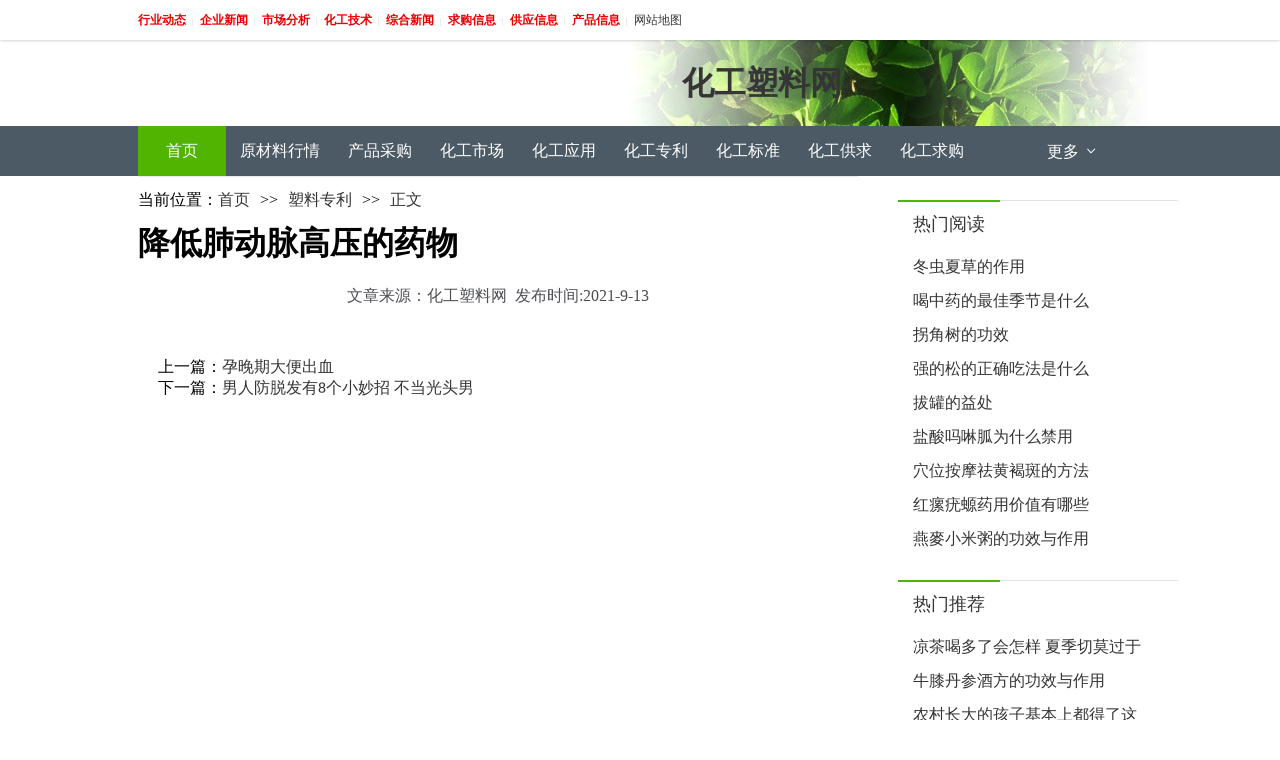

--- FILE ---
content_type: text/html; charset=Utf-8
request_url: http://b2b.fpubw.com/slzl/54513.html
body_size: 3457
content:
<!doctype html>
<html>
<head>
<meta charset="utf-8">
<meta name="viewport" content="width=device-width, initial-scale=1" />
<meta http-equiv="Cache-Control" content="no-transform"/>
<meta http-equiv="Cache-Control" content="no-siteapp"/>
<title>塑料专利价格,塑料专利批发,塑料专利厂家_塑料专利</title>
<meta content="	塑料专利价格,塑料专利批发,塑料专利厂家" name="keywords" />
<meta content="塑料网为您提供塑料专利价格,塑料专利批发,塑料专利厂家等相关资讯。" name="description" />
<link href="/templets/default/css/article.css" rel="stylesheet" type="text/css" />
<script type="text/javascript" src="/templets/default/js/mobile.js"></script><!--手机适配-->
<script type="text/javascript">uaredirect("http://b2b.fpubw.com/m/slzl/54513.html");</script>
</head>
<body>
<div class="top-box">
  <div class="w-box-1005 m">
    <div class="top-box-l left"> 
    
    <a href="/xydt/"  class="Orange"><b>行业动态</b></a> <span>|</span> 
    
    <a href="/qyxw/"  class="Orange"><b>企业新闻</b></a> <span>|</span> 
    
    <a href="/scfx/"  class="Orange"><b>市场分析</b></a> <span>|</span> 
    
    <a href="/hgjs/"  class="Orange"><b>化工技术</b></a> <span>|</span> 
    
    <a href="/zhxw/"  class="Orange"><b>综合新闻</b></a> <span>|</span> 
    
    <a href="/qgxx/"  class="Orange"><b>求购信息</b></a> <span>|</span> 
    
    <a href="/gyxx/"  class="Orange"><b>供应信息</b></a> <span>|</span> 
    
    <a href="/cpxx/"  class="Orange"><b>产品信息</b></a> <span>|</span> 
    
    <a href="/sitemap.xml"> 网站地图</a>
    </div>
  </div>
</div>
<div class="header-box skin-default">
  <div class="w-box-1005 m">
    <a href="/" style="height:86px; line-height:86px;"><h1>化工塑料网</h1></a> 
  </div>
</div>
<div class="nav-box">
<div class="w-box-1005 m">
    <ul class="nav-box-item">
      <li class="nav-active"><a  href="/">首页</a></li>
       
     <li> <a href="/yclxq/" >原材料行情</a> </li> 
       
     <li> <a href="/cpcg/" >产品采购</a> </li> 
       
     <li> <a href="/hgsc/" >化工市场</a> </li> 
       
     <li> <a href="/hgyy/" >化工应用</a> </li> 
       
     <li> <a href="/hgzl/" >化工专利</a> </li> 
       
     <li> <a href="/hgbz/" >化工标准</a> </li> 
       
     <li> <a href="/hggq/" >化工供求</a> </li> 
       
     <li> <a href="/hgqg/" >化工求购</a> </li> 
       
      <li id="nav-down"> <a> 更多 <i class="iconfont_compressor icon_compressor-weibiaoti"></i> </a>
        <div class="nav-menu">
        
     <a href="/hgdl/" >化工代理</a> 
    
     <a href="/hgbj/" >化工报价</a> 
    
     <a href="/xwzx/" >新闻中心</a> 
    
     <a href="/jmdl/" >加盟代理</a> 
    
     <a href="/hgcl/" >化工材料</a> 
    
     <a href="/hgzl22/" >化工专栏</a> 
    
     <a href="/hggj/" >化工工具</a> 
    
         </div>
      </li>
    </ul>
  </div><!--导航-->
</div>

<div class="main-box">
  <div class="main-l">
<div class="screen-box">
      <div class="silvery left">当前位置：<a href="http://b2b.fpubw.com">首页</a></div>
      <div style=" float:left">>></div>
      <div id="pro-situation" class="left s-tac-map-status">
        <div class="s-tac-map-status-t"> <a href="	http://b2b.fpubw.com/slzl/">塑料专利</a> </div>
      </div>
      <div style=" float:left">>></div>
      <div id="pro-situation" class="left s-tac-map-status">
        <div class="s-tac-map-status-t">正文</div>
      </div>
    </div>
<div class="main-l">
<div class="content-box">
<h1 class="content-title">降低肺动脉高压的药物</h1>
<div class="content-date">
                <p class="sdfsdfsdfsdf">文章来源：化工塑料网&nbsp;&nbsp;发布时间:2021-9-13</p>
                <div class="clear"></div>
            </div>
<div class="article-text">
    <div class="sdfsdfsdf"></div>
    </div>
<div class="article-text">
<div class="askfor-box">
<div class="clear"></div>
</div>
<div class="comment-box"></div>
</div>
</div>
</div>
<div class="aaa">上一篇：<a href="/hgzl22/54512.html" title="">孕晚期大便出血</a></div>
<div class="aaa">下一篇：<a href="/hggq/54514.html" title="">男人防脱发有8个小妙招 不当光头男</a></div>
</div>
  <div class="main-r">
    <div class="sdf">
      <h3 class="title-default"><p>热门阅读</p></h3>
      <div class="item-news-box">
        <ul>
          
          <li> <a href="/hggq/54504.html " title="冬虫夏草的作用"> 冬虫夏草的作用 </a> </li>
          
          <li> <a href="/xydt/54503.html " title="喝中药的最佳季节是什么"> 喝中药的最佳季节是什么 </a> </li>
          
          <li> <a href="/hghz/54502.html " title="拐角树的功效"> 拐角树的功效 </a> </li>
          
          <li> <a href="/jmdl/54501.html " title="强的松的正确吃法是什么"> 强的松的正确吃法是什么 </a> </li>
          
          <li> <a href="/sldl/54500.html " title="拔罐的益处"> 拔罐的益处 </a> </li>
          
          <li> <a href="/gyxx/54499.html " title="盐酸吗啉胍为什么禁用"> 盐酸吗啉胍为什么禁用 </a> </li>
          
          <li> <a href="/slgq/54498.html " title="穴位按摩祛黄褐斑的方法"> 穴位按摩祛黄褐斑的方法 </a> </li>
          
          <li> <a href="/hgbj/54497.html " title="红瘰疣螈药用价值有哪些"> 红瘰疣螈药用价值有哪些 </a> </li>
          
          <li> <a href="/qyxw/54496.html " title="燕麥小米粥的功效与作用"> 燕麥小米粥的功效与作用 </a> </li>
          
        </ul>
      </div>
    </div>
    <div class="sdf">
      <h3 class="title-default"><p>热门推荐</p></h3>
      <div class="item-news-box">
        <ul>
          
          <li> <a href="/scfx/54495.html " title="凉茶喝多了会怎样 夏季切莫过于"> 凉茶喝多了会怎样 夏季切莫过于 </a> </li>
          
          <li> <a href="/cpxx/54494.html " title="牛膝丹参酒方的功效与作用"> 牛膝丹参酒方的功效与作用 </a> </li>
          
          <li> <a href="/gyxx/54493.html " title="农村长大的孩子基本上都得了这"> 农村长大的孩子基本上都得了这 </a> </li>
          
          <li> <a href="/hgsc/54492.html " title="高血压中医辨证治疗方法"> 高血压中医辨证治疗方法 </a> </li>
          
          <li> <a href="/gyxx/54491.html " title="女性更年期综合症的症状及治疗"> 女性更年期综合症的症状及治疗 </a> </li>
          
          <li> <a href="/slhz/54490.html " title="8种食物提高免疫力 冬季感冒吃什"> 8种食物提高免疫力 冬季感冒吃什 </a> </li>
          
          <li> <a href="/hgjs/54489.html " title="疝气的艾灸疗法"> 疝气的艾灸疗法 </a> </li>
          
          <li> <a href="/slqg/54488.html " title="调理更年期综合征的五大食疗方"> 调理更年期综合征的五大食疗方 </a> </li>
          
          <li> <a href="/jmdl/54487.html " title="胃不好喝牛奶好吗 关于胃不好喝"> 胃不好喝牛奶好吗 关于胃不好喝 </a> </li>
          
        </ul>
      </div>
    </div>
  </div>
  <div class="clear"></div>
</div>
<div style="width:720px; height:20px;"></div> 
<div class="footer-box path80">
  <div class="w-box-1005 m">
    <h3 class="title-footer">
      <p class="Green">友情链接</p>
    </h3>
    <div class="footer-link-item">
      <ul class="item-info-link">
        
        <li> <a href="http://dxb.120ask.com/" >癫痫病</a></li>
        
        <li> <a href="http://dxb.120ask.com/dxgs/dxys/" >癫痫病的饮食</a></li>
        
        <li> <a href="http://www.aaiyu.com/" >北京军海医院的评论</a></li>
        
        <li> <a href="http://www.aaiyu.com/" >北京军海医院的评论</a></li>
        
        <li> <a href="http://www.owhla.com/" >兰州治疗癫痫病医院</a></li>
        
        <li> <a href="http://www.owhla.com/" >兰州治疗癫痫病医院</a></li>
        
        <li> <a href="http://www.x74v.com/" >兰州癫痫病专科医院</a></li>
        
        <li> <a href="http://www.x74v.com/" >兰州癫痫病专科医院</a></li>
        
        <li> <a href="http://dianxian.familydoctor.com.cn/" >治疗癫痫最好的医院</a></li>
        
        <li> <a href="http://dianxian.familydoctor.com.cn/" >癫痫病怎么治疗</a></li>
        
        <li> <a href="http://dianxian.familydoctor.com.cn/m/dxbzz/" >癫痫病的症状有哪些</a></li>
        
        <li> <a href="http://dianxian.familydoctor.com.cn/m/dxbzy/" >癫痫能治愈吗</a></li>
        
        <li> <a href="http://dianxian.familydoctor.com.cn/m/dxbzl/" >癫痫病的治疗方法</a></li>
        
        <li> <a href="http://dianxian.familydoctor.com.cn/m/" >癫痫病怎么治疗</a></li>
        
        <li> <a href="https://dxb.120ask.com/xazjdxbyy/yyjj" >西安中际癫痫病医院怎么样</a></li>
        
        <li> <a href="http://www.ahjzjy.com/" >北京癫痫病医院</a></li>
        
        <li> <a href="https://dxb.120ask.com/" >癫痫病的治疗方法</a></li>
        
        <li> <a href="http://dxb.fx120.net/" >癫痫病治疗方法</a></li>
        
        <li> <a href="https://dxb.120ask.com/xazjdxbyy/" >西安中际癫痫病医院</a></li>
        
        <li> <a href="https://dxb.120ask.com/dxfy/" >治疗癫痫的费用</a></li>
        
        <li> <a href="http://m.dxb.120ask.com/" >治疗癫痫病专科医院</a></li>
        
        <li> <a href="https://dxb.120ask.com/dxyy/bjdxyy/" >北京癫痫病医院排名</a></li>
        
        <li> <a href="https://dxb.120ask.com/dxyy/hljdxyy/" >黑龙江专业的癫痫病医院</a></li>
        
        <li> <a href="https://dxb.120ask.com/dxyy/hebdxyy/" >哈尔滨癫痫重点医院</a></li>
        
        <li> <a href="https://dxb.120ask.com/dxyy/hubeidxyy/" >湖北治疗癫痫病医院</a></li>
        
        <li> <a href="https://dxb.120ask.com/dxyy/whdxyy/" >武汉癫痫病医院哪家好</a></li>
        
        <li> <a href="https://dxb.120ask.com/dxyy/shanxidxyy/" >陕西治疗癫痫病医院</a></li>
        
        <li> <a href="https://dxb.120ask.com/dxyy/xadxyy/" >西安癫痫病医院</a></li>
        
        <li> <a href="https://dxb.120ask.com/" >治疗癫痫病</a></li>
        
        <li> <a href="http://dxb.qiuyi.cn/" >癫痫病治疗</a></li>
        
        <li> <a href="http://dxb.qiuyi.cn/nx/" >宁夏癫痫病医院</a></li>
        
        <li> <a href="http://dxb.qiuyi.cn/tj/" >天津癫痫病医院</a></li>
        
        <li> <a href="http://dxb.qiuyi.cn/han/" >湖南癫痫病医院</a></li>
        
        <li> <a href="http://dxb.qiuyi.cn/hna/" >河南郑州治疗癫痫病的医院</a></li>
        
        <li> <a href="http://dxb.qiuyi.cn/hl/" >黑龙江哈尔滨专治癫痫病的医院</a></li>
        
        <li> <a href="http://m.dxb.qiuyi.cn/" >癫痫的治疗方法</a></li>
        
        <li> <a href="http://m.dxb.qiuyi.cn/hl/" >黑龙江癫痫病专科医院哪家好</a></li>
        
        <li> <a href="https://dxb.120ask.com/dxyy/shanxidxyy/" >陕西治疗癫痫病医院</a></li>
        
        <li> <a href="https://dxb.120ask.com/dxyy/whdxyy/" >武汉癫痫病医院哪家好</a></li>
        
        <li> <a href="https://dxb.120ask.com/dxyy/hubeidxyy/" >湖北治疗癫痫病医院</a></li>
        
        <li> <a href="https://dxb.120ask.com/dxyy/hebdxyy/" >哈尔滨癫痫重点医院</a></li>
        
        <li> <a href="https://dxb.120ask.com/dxyy/hljdxyy/" >黑龙江专业的癫痫病医院</a></li>
        
        <li> <a href="" ></a></li>
        
        <li> <a href="" ></a></li>
        
        <li> <a href="" ></a></li>
        
        <li> <a href="" ></a></li>
        
        <li> <a href="" ></a></li>
        
        <li> <a href="" ></a></li>
        
        <li> <a href="" ></a></li>
        
        <li> <a href="" ></a></li>
        
        <li> <a href="" ></a></li>
        
        <li> <a href="" ></a></li>
        
        <li> <a href="" ></a></li>
        
        <li> <a href="" ></a></li>
        
        <li> <a href="" ></a></li>
        
        <li> <a href="" ></a></li>
        
        <li> <a href="" ></a></li>
        
        <li> <a href="" ></a></li>
        
        <li> <a href="" ></a></li>
        
        <li> <a href="" ></a></li>
        
        <li> <a href="" ></a></li>
        
        <li> <a href="" ></a></li>
        
        <li> <a href="http://dianxian.familydoctor.com.cn/hebdxbyy/" >哈尔滨癫痫病</a></li>
        
        <li> <a href="http://dianxian.familydoctor.com.cn/m/dxbzl/" >治疗癫痫病新方法</a></li>
        
        <li> <a href="http://dianxian.familydoctor.com.cn/hndxbyy/2609813.html" >河南专业治癫痫病医院</a></li>
        
        <li> <a href="http://dianxian.familydoctor.com.cn/zzdxbyy/6.html" >郑州哪家医院看癫痫病好</a></li>
        
        <li> <a href="http://dianxian.familydoctor.com.cn/dxwbo/" >儿童癫痫病医院</a></li>
        
        <li> <a href="http://dianxian.familydoctor.com.cn/zzdxbyy/4.html" >郑州哪家医院看癫痫病好</a></li>
        
        <li> <a href="http://dianxian.familydoctor.com.cn/m/gzdxbyy/" >贵州癫痫病治疗医院</a></li>
        
        <li> <a href="http://dianxian.familydoctor.com.cn/dxvh/1017702.html" >北京市癫痫医院</a></li>
        
        <li> <a href="http://dianxian.familydoctor.com.cn/whdxbyy/" >武汉羊角风医院</a></li>
        
        <li> <a href="http://dianxian.familydoctor.com.cn/cqdxbyy" >重庆癫痫医院</a></li>
        
        <li> <a href="http://dianxian.familydoctor.com.cn/dximm/" >治疗癫痫病哪比较好</a></li>
        
        <li> <a href="http://dianxian.familydoctor.com.cn/m/dxbzy/" >癫痫病能不能治好</a></li>
        
        <li> <a href="http://dianxian.familydoctor.com.cn/dxtr/2128281.html" >癫痫病能否医好</a></li>
        
        <li> <a href="http://dianxian.familydoctor.com.cn/scdxbyy/" >四川看癫痫哪家医院好</a></li>
        
        <li> <a href="http://dianxian.familydoctor.com.cn/cddxbyy/" >成都治疗癫痫病医院</a></li>
        
        <li> <a href="http://dianxian.familydoctor.com.cn/m/dxbzy/" >癫痫病能治吗</a></li>
        
        <li> <a href="http://dianxian.familydoctor.com.cn/dxbby/2575861.html" >诱发癫痫的原因</a></li>
        
        <li> <a href="http://dianxian.familydoctor.com.cn/dxbyw/2576711.html" >治疗癫痫病的药物</a></li>
        
        <li> <a href="http://dianxian.familydoctor.com.cn/m/dxrfy/" >治疗癫痫病什么方法好</a></li>
        
        <li> <a href="http://dianxian.familydoctor.com.cn/dxbzl/2575228.html" >癫痫病治疗效果</a></li>
        
        <li> <a href="http://dianxian.familydoctor.com.cn/dxbzl/" >癫痫病如何治</a></li>
        
        <div class="clear"></div>
      </ul>
    </div>
  </div>
</div>
<div class="footer-nav-box path80">
  <div class="w-box-1005 m">
    <div class="footer-nav left"> 
    <a style="color:#FFF;" href="/">首页</a>
    
    <span>|</span> <a href="/xydt/"  class="white">行业动态</a> 
   
    <span>|</span> <a href="/qyxw/"  class="white">企业新闻</a> 
   
    <span>|</span> <a href="/scfx/"  class="white">市场分析</a> 
   
    <span>|</span> <a href="/hgjs/"  class="white">化工技术</a> 
   
    <span>|</span> <a href="/zhxw/"  class="white">综合新闻</a> 
   
    <span>|</span> <a href="/qgxx/"  class="white">求购信息</a> 
   
    <span>|</span> <a href="/gyxx/"  class="white">供应信息</a> 
   
    <span>|</span> <a href="/cpxx/"  class="white">产品信息</a> 
   
    </div>
    <div class="footer-copyright right white">Copyright © 2018&nbsp;化工塑料网&nbsp; 
</div>
    <div class="clear"></div>
  </div>
</div>
</body>
</html>

--- FILE ---
content_type: text/css
request_url: http://b2b.fpubw.com/templets/default/css/article.css
body_size: 94
content:
@charset "utf-8";
@import "Compressor_2018.css";
@import "Home.css";
@import "Buy-list.css";
@import "iconfont.css";




--- FILE ---
content_type: text/css
request_url: http://b2b.fpubw.com/templets/default/css/Compressor_2018.css
body_size: 1511
content:
/*全局样式*/
* {
    margin: 0;
    outline: 0 none;
    padding: 0;
}
body {
	font-family: "Microsoft Yahei","Tahoma","SimSun","宋体";
	margin: 0;
    outline: 0 none;
    padding: 0;
	
}
img {
    border: medium none;
}
select {
	margin-right: 3px;
	margin-left: 3px;
}
FIELDSET {
	PADDING-BOTTOM: 0px; MARGIN: 0px; PADDING-LEFT: 0px; PADDING-RIGHT: 0px; PADDING-TOP: 0px
}
DIV {
	PADDING-BOTTOM: 0px; MARGIN: 0px; PADDING-LEFT: 0px; PADDING-RIGHT: 0px; PADDING-TOP: 0px
}
FORM {
	PADDING-BOTTOM: 0px; MARGIN: 0px; PADDING-LEFT: 0px; PADDING-RIGHT: 0px; PADDING-TOP: 0px
}
span {
	PADDING-BOTTOM: 0px; MARGIN: 0px; PADDING-LEFT: 0px; PADDING-RIGHT: 0px; PADDING-TOP: 0px
}
td {
	font-size: 12px;
}
UL {
	PADDING-BOTTOM: 0px; MARGIN: 0px; PADDING-LEFT: 0px; PADDING-RIGHT: 0px; PADDING-TOP: 0px
}
OL {
	PADDING-BOTTOM: 0px; MARGIN: 0px; PADDING-LEFT: 0px; PADDING-RIGHT: 0px; PADDING-TOP: 0px
}
LI {
	PADDING-BOTTOM: 0px; MARGIN: 0px; PADDING-LEFT: 0px; PADDING-RIGHT: 0px; PADDING-TOP: 0px
}
DL {
	PADDING-BOTTOM: 0px; MARGIN: 0px; PADDING-LEFT: 0px; PADDING-RIGHT: 0px; PADDING-TOP: 0px
}
DT {
	PADDING-BOTTOM: 0px; MARGIN: 0px; PADDING-LEFT: 0px; PADDING-RIGHT: 0px; PADDING-TOP: 0px
}
DD {
	PADDING-BOTTOM: 0px; MARGIN: 0px; PADDING-LEFT: 0px; PADDING-RIGHT: 0px; PADDING-TOP: 0px
}
H1 {
	PADDING-BOTTOM: 0px; MARGIN: 0px; PADDING-LEFT: 0px; PADDING-RIGHT: 0px; PADDING-TOP: 0px
}
H2 {
	PADDING-BOTTOM: 0px; MARGIN: 0px; PADDING-LEFT: 0px; PADDING-RIGHT: 0px; PADDING-TOP: 0px
}
H3 {
	PADDING-BOTTOM: 0px; MARGIN: 0px; PADDING-LEFT: 0px; PADDING-RIGHT: 0px; PADDING-TOP: 0px
}
H4 {
	PADDING-BOTTOM: 0px; MARGIN: 0px; PADDING-LEFT: 0px; PADDING-RIGHT: 0px; PADDING-TOP: 0px
}
H5 {
	PADDING-BOTTOM: 0px; MARGIN: 0px; PADDING-LEFT: 0px; PADDING-RIGHT: 0px; PADDING-TOP: 0px
}
H6 {
	PADDING-BOTTOM: 0px; MARGIN: 0px; PADDING-LEFT: 0px; PADDING-RIGHT: 0px; PADDING-TOP: 0px
}
P {
	PADDING-BOTTOM: 0px; MARGIN: 0px; PADDING-LEFT: 0px; PADDING-RIGHT: 0px; PADDING-TOP: 0px
}
UL {
	LIST-STYLE-TYPE: none
}
OL {
	LIST-STYLE-TYPE: none
}
H1 {
	
}
H2 {
	FONT-SIZE: 12px; FONT-WEIGHT: normal
}
H3 {
	FONT-SIZE: 12px; FONT-WEIGHT: normal
}
H4 {
	FONT-SIZE: 12px; FONT-WEIGHT: normal
}
H5 {
	FONT-SIZE: 12px; FONT-WEIGHT: normal
}
H6 {
	FONT-SIZE: 12px; FONT-WEIGHT: normal
}
IMG {
	BORDER-BOTTOM-STYLE: none; BORDER-RIGHT-STYLE: none; BORDER-TOP-STYLE: none; BORDER-LEFT-STYLE: none
}
iframe {
	margin: 0px;
	padding: 0px;
	border-top-width: 0px;
	border-right-width: 0px;
	border-bottom-width: 0px;
	border-left-width: 0px;
	background-color: #ffffff;
}

input::-webkit-input-placeholder{ /*WebKit browsers*/
	color: #cccccc;
}

input::-moz-input-placeholder{ /*Mozilla Firefox*/
	color: #cccccc;
}

input::-ms-input-placeholder{ /*Internet Explorer*/ 
	color: #cccccc;
}

/*通用样式*/
.m {
	margin: 0 auto;
}
.left {
	float:left;
}
.right {
	float:right;
}
.clear {
    clear: both;
	height:0;
}
.path10 {
	margin-top:10px;
}
.path15 {
	margin-top:15px;
}
.path20 {
	margin-top:20px;
}
.path30 {
	margin-top:30px;
}
.path40 {
	margin-top:40px;
}
.path50 {
	margin-top:50px;
}
.path80 {
	
}
.w-box-1005 {
	width:1005px;
}
.w-box-485 {
	width:485px;
	margin-top: 20px;
}
.w-box-250 {
	width:250px;
}
.w-box-215 {
	width:215px;
}
.col-3 {
	width:30%;
	padding-left:15px;
}

/*链接样式*/
a, a:link {
    color: #353535;
    cursor: pointer;
    text-decoration: none;
	background-color:transparent;
	transition:all 0.3s ease;
}
a, a:visited {
    color: #353535;
    cursor: pointer;
    text-decoration: none;
	transition:all 0.3s ease;
}
a:hover {
    color: #50b400;
    cursor: pointer;
    text-decoration: none;
	transition:all 0.3s ease;
}


/*自定义色彩样式*/

/*橙色*/
.Orange { 
	COLOR: #eb0000;
}
a.Orange {
	COLOR: #eb0000;
}
a.Orange:hover {
	COLOR: #ff7300;
}

/*绿色*/
.Green { 
	color: #50b400;
}
a.Green {
	COLOR: #50b400;
}
a.Green:hover {
	COLOR: #3a8200;
}

/*灰色*/
.Ink { 
	color: #999999;
}
a.Ink {
	COLOR: #999999;
}
a.Ink:hover {
	COLOR: #3a8200;
}

/*银色*/
.silvery { 
	

}
a.silvery {
	COLOR: #999999;
}
a.silvery:hover {
	COLOR: #3a8200;
}
.gray { 
	color: #999999;
}
a.gray {
	COLOR: #999999;
}
a.gray:hover {
	COLOR: #3a8200;
}

/*蓝色*/
.Blue { 
	color: #5c8fd3;
}
a.Blue {
	COLOR: #5c8fd3;
}
a.Blue:hover {
	COLOR: #353535;
}

/*白色*/
.white { 
	color: #ffffff;
}
a.white {
	COLOR: #ffffff;
}
a.white:hover {
	COLOR: #a6bed0;
}



/*返回顶部*/
#goTopBtn {
	width: 50px;
	height: 50px;
	position: fixed;
	background-image: url(../images/BackTop.png);
	background-repeat: no-repeat;
	background-position: 0px 0px;
	bottom:10%;
	right:6%;
	cursor:pointer;
}
#goTopBtn:hover {
	background-image: url(../images/BackTop.png);
	background-repeat: no-repeat;
	background-position: 0px -50px;
}

/*自定义风格样式*/

/*系统默认*/
.skin-default {
	background-image: url(/templets/default/images/skin-default.jpg);
	background-repeat: no-repeat;
	background-position: center 0px;	
}

/*==========节日==========*/

/*元旦*/
.skin-yuandan {
	background-image: url(../images/skin/skin-yuandan.jpg);
	background-repeat: no-repeat;
	background-position: center 0px;
}

.xxx span{ display:block;

}
.xxx{width:500PX;
margin-left:100PX;}

.ccc{    width: 280px;
    margin-top: 1.5rem;
    font-size: 22px;
	float:left;}

.article1{ font-size:16px;}
.sdfsdfsdf{    
font-size: 18px;
    line-height: 32px;
    color: #4d4f53;
    letter-spacing: 1px;
	margin-bottom:50px;
	text-indent:2em;
	margin-top:20px; 
	}
.sdfsdfsdfsdf{ margin-top:20px;
text-align:center;
    color: #4d4f53;}

--- FILE ---
content_type: text/css
request_url: http://b2b.fpubw.com/templets/default/css/Home.css
body_size: 2192
content:
@charset "utf-8";

/*top*/
.top-box {
	background-color: #fafafa;
	height: 40px;
	width: 100%;
	box-shadow:0 0 3px rgba(0,0,0,0.3);
	position:relative;
}
.top-box .top-box-l {
	font-size:12px;
	line-height:40px;
}
.top-box-l span {
	font-size:8px;
	line-height:40px;
	color:#cccccc;
	padding:0 3px;
}
.top-box .top-box-r {
	font-size:12px;
	line-height:40px;
}
a#Login {
	display:inline-block;
	color:#ffffff;
	padding:0 15px;
	height:40px;
	background-color:#50b400;
	margin-right:8px;
}
a#Login:hover {
	background-color:#3a8200;
}
.wLogin-box .sLogin-box {
	padding-right:15px;
	color:#999999;
}
.sLogin-box p {
	padding-right:3px;
}
.sLogin-box a {
	display:inline-block;
	width:20px;
	height:20px;
	padding-top:5px;
	margin:0 3px;
}
.Login-box a {
	padding-right:5px;
}
.top-box-r .Search-box {
	padding-left:10px;
}
.top-box-r span {
	font-size:8px;
	line-height:40px;
	color:#cccccc;
	padding:0 5px;
	display:inline-block;
	vertical-align:top;
}
.Search-box i {
	font-size:21px;
	display:inline-block;
	vertical-align:top;
	color:#ff7300;
	padding-right:4px;
	font-weight: 700;
}
.Search-box a {
	color:#999999;
}



/*header*/
.header-box {
	width:100%;
	height:86px;
}
.header-box .logo {
	padding-top:30px;
	width:420px;
	height:40px;
}
.logo a {
	display: inline-block;
	width: 420px;
	height: 40px;
	background-image: url(../images/LOGO.png);
	background-repeat: no-repeat;
	background-position: 0px 0px;
}
.header-box .header-ad-box {
	padding-top:25px;
	height:40px;
}



/*导航*/
.nav-box {
	width:100%;
	height:50px;
	background-color:#4c5a65;
}
.nav-box .nav-box-item {
	position:relative;
	height:50px;
	z-index:9999;
}
.nav-box-item li {
	font-size:16px;
	height:50px;
	line-height:50px;
	float:left;
	color:#ffffff;
}
.nav-box-item li.nav-active {
	background-color:#50b400;
	padding:0 14px;
}
.nav-box-item li a {
	font-size:16px;
	display:block;
	height:50px;
	line-height:50px;
	padding:0 14px;
	color:#ffffff;
}
.nav-box-item li a:hover {
	font-size:16px;
	display:block;
	height:50px;
	line-height:50px;
	padding:0 14px;
	color:#ffffff;
	background-color:#3a8200;
}
.nav-box-item li#nav-down {
	width:110px;
	height:50px;
	float:right;
}
.nav-box-item li#nav-down:hover {
	font-size:16px;
	display:block;
	height:50px;
	color:#ffffff;
	background-color:#3a8200;
}
.nav-box-item li#nav-down .nav-menu {
	display:none;
}
.nav-box-item li#nav-down:hover .nav-menu {
	display:inline;
	background-color:#3a8200;
}
.nav-box-item li#nav-down .nav-menu a {
	display:block;
	height:50px;
	line-height:50px;
	color:#ffffff;
	background-color:#3a8200;
}
.nav-box-item li#nav-down .nav-menu a:hover {
	font-size:16px;
	display:block;
	height:50px;
	line-height:50px;
	color:#ffffff;
	background-color:#50b400;
}

/*bbs*/
.bbs-box {
	width:245px;
}
h3.title-default {
	height:45px;
	border-top:1px solid #e2e2e2;
	position: relative;
	padding-bottom:4px;
}
h3.title-default p {
	font-size:18px;
	color:#353535;
	height:45px;
	line-height:45px;
	padding: 0 15px;
	border-top:2px solid #50b400;
	position:absolute;
	left:0;
	top:-1px;
}
h3.title-default span {
	width:24px;
	height:24px;
	line-height:24px;
	text-align:center;
	background-color:#ffffff;
	border:1px solid #eeeeee;
	display:block;
	margin-left:5px;
	margin-top:10px;
	color:#999999;
	border-radius:2px;
	cursor: pointer;
}
h3.title-default span:hover {
	background-color:#f0f0f0;
	color:#666666;
}
h3.title-default span.date-active {
	width:24px;
	height:24px;
	line-height:24px;
	text-align:center;
	background-color:#50b400;
	border:1px solid #50b400;
	display:block;
	margin-left:4px;
	margin-top:10px;
	color:#ffffff;
	border-radius:2px;
	cursor: default;
}
h3.title-default .title-tool {
	font-size:12px;
	line-height:45px;
}

h3.title-bbs {
	height:45px;
	border-top:1px solid #e2e2e2;
	position: relative;
	padding-bottom:4px;
}
h3.title-bbs p {
	height:45px;
	line-height:45px;
	position:absolute;
	left:0;
	top:-1px;
}
h3.title-bbs p s {
	font-size: 18px;
	color: #353535;
	height: 45px;
	line-height: 45px;
	padding: 0 6px;
	border-top: 2px solid rgba(80, 180, 0, 0);
	display: block;
	float: left;
	text-decoration: none;
	cursor:pointer;
}
h3.title-bbs p s.title-bbs-active {
    font-size: 18px;
    color: #3a8200;
    height: 45px;
    line-height: 45px;
    padding: 0 6px;
    border-top: 2px solid rgba(80, 180, 0, 1);
    display: block;
    float: left;
    text-decoration: none;
    cursor: pointer;
}
h3.title-bbs span {
	width:24px;
	height:24px;
	line-height:24px;
	text-align:center;
	background-color:#ffffff;
	border:1px solid #eeeeee;
	display:block;
	margin-left:5px;
	margin-top:10px;
	color:#999999;
	border-radius:2px;
	cursor: pointer;
}
h3.title-bbs span:hover {
	background-color:#f0f0f0;
	color:#666666;
}
h3.title-bbs span.date-active {
	width:24px;
	height:24px;
	line-height:24px;
	text-align:center;
	background-color:#50b400;
	border:1px solid #50b400;
	display:block;
	margin-left:4px;
	margin-top:10px;
	color:#ffffff;
	border-radius:2px;
	cursor: default;
}
h3.title-bbs .title-tool {
	font-size:12px;
	line-height:45px;
}
.item-bbs-box {
	height:165px;
}
.item-bbs-box li {
	font-size:14px;
	line-height:26px;
	width:230px;
	overflow: hidden;
	text-overflow: ellipsis;
	white-space: nowrap;
}
.item-bbs-box li span {
	font-family: "Microsoft Yahei";
	font-weight:700;
	padding-right:5px;
}

/*news*/
.news-box {
	width:751px;
	   
}
.news-box .news-box-item {
	padding-left:11px;
}
.news-box-item h2 {
	font-size:22px;
	font-weight: 700;
	line-height:40px;
	height:50px;
	padding-bottom:5px;
	position:relative;
	padding-right:90px;
}
.news-box-item a.news-box-more {
	font-size:16px;
	line-height:40px;
	height:50px;
	padding-bottom:5px;
	position:absolute;
	right:0;
	top:1px;
}
.news-box .news-hots-box {
	width:280px;
	height:245px;
	padding-top:5px;
	position:relative;
}
.news-box .news-date-box {
	width:435px;
	height:250px;
	overflow:hidden;
}
.item-info-date li {
	font-size:16px;
	line-height:35px;
	height:35px;
	width:100%;
	position: relative;
}
.item-info-date li span {
	font-size:14px;
	line-height:35px;
	height:35px;
	position: absolute;
	right:0;
	top:0;
	margin-right: 20px;
}
.item-info-date li a {
	height:35px;
	width:380px;
	display:inline-block;
	overflow: hidden;
	text-overflow: ellipsis;
	white-space: nowrap;
}
h3.title-tab {
	height:45px;
	border-top:1px solid #e2e2e2;
	position: relative;
	padding-bottom:4px;
}
h3.title-tab p {
	height:45px;
	position:absolute;
	left:0;
	top:-1px;
}
h3.title-tab p span {
	display:block;
	float:left;
	font-size:18px;
	color:#353535;
	height:45px;
	line-height:45px;
	padding: 0 15px;
	border-top: 2px solid rgba(80, 180, 0, 0);
	cursor: pointer;
}
h3.title-tab p span.active {
	font-size:18px;
	color:#3a8200;
	height:45px;
	line-height:45px;
	padding: 0 15px;
	border-top: 2px solid rgba(80, 180, 0, 1);
	cursor: default;
}

.item-info-location {
	padding:0 15px;
}
.item-info-location li {
	font-size:16px;
	line-height:35px;
	height:35px;
	width:100%;
	position: relative;
}
.item-info-location li span {
	font-size:14px;
	line-height:35px;
	width:90px;
	height:35px;
	position: absolute;
	right:0;
	top:0;
	color:#999999;
	display:inline-block;
	overflow: hidden;
	text-overflow: ellipsis;
	white-space: nowrap;
}
.item-info-location li span i {
	font-size: 12px;
	line-height: 35px;
	color: #cccccc;
	padding-right: 10px;
	font-style: normal;
}
.item-info-location li a {
	height:35px;
	width:340px;
	display:inline-block;
	overflow: hidden;
	text-overflow: ellipsis;
	white-space: nowrap;
}
.news-video-box {
	padding-top:10px;
}
.news-video-box .video-item {
	width:232px;
	height:225px;
	background-color:#f8f8f8;
	transition:all 0.3s ease;
}
.news-video-box .video-item:hover {
	width:232px;
	height:225px;
	background-color:#ffffff;
	box-shadow: 0 0 6px 3px rgba(0, 0, 0, 0.1);
	transition:all 0.3s ease;
}
.video-item .video-img {
	width:232px;
	height:155px;
	overflow:hidden;
}
.video-img img {
	transform: scale(1);
	transition: transform .5s;
}
.video-img img:hover {
	transform: scale(1.1);
	transition: transform .5s;
}
.news-video-box .video-link {
	width:100%;
	height:70px;
	position:relative;
}
.video-link p {
	width:150px;
	height:40px;
	padding:8px 12px;
	position: absolute;
	left:0;
	top:0;
}
.video-link p.video-link-85 {
	width:85%;
	height:40px;
	padding:8px 12px;
	text-align:center;
	margin: 0 auto;
	position:static
}
.video-link i {
	width:32px;
	height:32px;
	display:inline-block;
	position: absolute;
	right:18px;
	bottom:24px;
	font-size: 2rem;
	color:#cccccc;
}
.news-video-box .video-item:hover .video-link i {
	color:#50b400;
}
.news-date-list-box {
	padding:0 0 0 15px;
}
.part-magazine-box {
	padding:0 0 0 15px;
}
.part-magazine-box .magzine-img {
	width:100%;
	height:100px;
	padding-top:5px;
	padding-bottom:20px;
	text-align:center;
	overflow:hidden
}
.magzine-img img {
	width:100px;
	height:100px;
	border-radius:100px;
	transform: scale(1);
	transition: transform .5s;
	
}
.magzine-img img:hover {
	transform: scale(1.1);
	transition: transform .5s;
}
.part-magazine-box p {
	font-size:14px;
	text-align:center;
}
.part-magazine-box h3 {
	font-size:16px;
	width:90%;
	line-height:22px;
	text-align:center;
}
.item-info-title li {
	font-size:16px;
	line-height:35px;
	height:35px;
	width:100%;
	position: relative;
}
.item-info-title li.title {
	height:100px;
}
.item-info-title li.title h3 {
	text-align:left;
}
.item-info-title li.title p {
	font-size:12px;
	text-align:left;
	line-height:18px;
}
.item-info-title li.title h3 a {
	height:30px;
	width:240px;
	display:inline-block;
	overflow: hidden;
	text-overflow: ellipsis;
	white-space: nowrap;
}
.item-info-title li a {
	height:35px;
	width:240px;
	display:inline-block;
	overflow: hidden;
	text-overflow: ellipsis;
	white-space: nowrap;
}
.item-info-job li {
	height:auto;
	margin-bottom:7px;
	width:100%;
	position: relative;
}
.item-info-job li h3  {
	font-size:16px;
	height:35px;
}
.item-info-job li h3 a {	
	height:35px;
	line-height:35px;
}
.item-info-job li h3 b {
	height:35px;
	line-height:35px;
	padding-left:25px;
}
.item-info-job li h3 span {
	height:35px;
	line-height:35px;
}
.item-info-job li .job-attribute {
	height:18px;
	width:100%;
	font-size:14px;
}
.item-info-job li p {
	height:20px;
	width:100%;
	font-size:14px;
}

/*FOOTER*/
.footer-box {
	width:100%;
	border-top:1px solid #eaeaea;
	position:relative;
	background-color:#fafafa;
}
h3.title-footer {
	height:45px;
	position: relative;
	padding-bottom:4px;
	    margin-top: 30px;
}
h3.title-footer p {
	font-size:16px;
	color:#3a8200;
	height:45px;
	line-height:45px;
	padding: 0 15px;
	border-top:2px solid #50b400;
	position:absolute;
	left:0;
	top:-1px;
}
.footer-link-item {
	padding:0 15px 40px 15px;
	border-bottom:1px solid #eaeaea;
}
.item-info-link li {
	font-size:14px;
	height:28px;
	line-height:28px;
	padding-right:30px;
	float:left;
	display:inline-block
}
.item-info-link-02 li {
	font-size:12px;
	width:100%;
	height:22px;
	line-height:22px;
	display:inline-block
}
.item-info-link-02 {
	padding-bottom:40px;
}
.item-info-link-02 li b {
	padding-right:5px;
}
.footer-part02 .code-box {
	padding-right:20px;
}
.footer-part02 .code-text {
	padding-top:12px;
	font-size:14px;
}
.footer-nav-box {
	font-size:12px;
	width:100%;
	height:50px;
	line-height:50px;
	background-color:#4c5a65;	
}
.footer-nav span {
	font-size:10px;
	line-height:50px;
	color:#748695;
	padding:0 6px;
}

.sdf{width: 280px;
margin-top: 1.5rem;
font-size: 22px;}

--- FILE ---
content_type: text/css
request_url: http://b2b.fpubw.com/templets/default/css/Buy-list.css
body_size: 5217
content:
@charset "utf-8";



/*top*/
.top-box {
	background-color: #ffffff;
	box-shadow:0 0 3px rgba(0,0,0,0.3);
	width: 100%;
	position:relative;
}
.top-box .top-box-media {
	width:1200px;
}
.top-box-media .top-box-nav {
	width:640px;
}
.top-box-media .top-box-nav li {
	height:60px;
	line-height:60px;
	font-size:14px;
	float:left;
	padding:0 12px;
}
.top-box-nav li.nav-down {
	height:60px;
	color:#353535;
}
.top-box-nav li.nav-down:hover {
	display:block;
	height:60px;
	border-left:1px solid #cccccc;
	border-right:1px solid #cccccc;
	cursor:pointer;
	padding:0 11px;
	color:#50b400;
}
.top-box-nav li.nav-down .nav-menu {
	display: none;
	transition:all 0.3s ease;
}
.top-box-nav li.nav-down:hover .nav-menu {
	display: inline;
	background-color:#ffffff;
	border-top:1px solid #cccccc;
	border-bottom:1px solid #cccccc;
	position:absolute;
	width:60%;
	height:45px;
	line-height:45px;
	left:0;
	top:60px;
	padding-left:40%;
	transition:all 0.3s ease;
}
.top-box-nav li.nav-down .nav-menu a {
	font-size:12px;
	padding:0 5px;
}
.top-box-media .top-box-nav-move {
	display:none;
}
.top-box-media .top-box-login {
	height:60px;
	font-size:14px;
}
.top-box-login .top-link {
	width:130px;
	height:60px;
	line-height:60px;
	position:relative;
	text-align:center;
}
.top-box-login .top-link:hover {
	width:128px;
	border-left:1px solid #cccccc;
	border-right:1px solid #cccccc;
}
.top-box-login .top-link a {
	height:60px;
	display:inline-block;
}
.top-box-login .top-link .top-link-menu {
	display:none;
}
.top-box-login .top-link:hover .top-link-menu {
	display: inline;
}
.top-link .top-link-menu {
	width:128px;
	border:1px solid #cccccc;
	position:absolute;
	top:60px;
	left:-1px;
	background-color:#ffffff;
}
.top-link .top-link-menu a {
	width:100%;
	font-size:12px;
	height:40px;
	line-height:40px;
	display:block;
}
.top-link .top-link-menu a:hover {
	background-color:#fafafa;
}

a#Login {
	display:inline-block;
	color:#ffffff;
	padding:0 20px;
	height:60px;
	line-height:60px;
	background-color:#50b400;
	margin-right:15px;
}
a#Login:hover {
	background-color:#3a8200;
}

.wlogin-box a {
	float:left;
	line-height:60px;
}
.wlogin-box .sLogin-box {
	line-height:60px;
	padding:0 8px;
}
.wlogin-box .sLogin-box p {
	color:#cccccc;
	padding-left:10px;
}
.wlogin-box .sLogin-box a {
	width:20px;
	height:20px;
	display:inline-block;
	margin: 0 3px;
	padding-top:5px;
}
.login-box a {
	line-height:60px;
	padding-right:15px;
}



/*广告*/
.ad-top-box {
	width:1200px;
	height:120px;
	margin-top:25px;
	margin-bottom:30px;
}
.ad-top-box .ad-box-820x120 {
	width:820px;
	height:120px;
	overflow:hidden;
	border-radius:6px;
	float:left
}
.ad-top-box .ad-box-820x120 img {
	width:820px;
	height:auto;
	border:0;
	overflow:hidden;
}
.ad-top-box .ad-box-1200x100 {
	width:1200px;
	height:100px;
	overflow:hidden;
	border-radius:6px;
	background-color:#f0f0f0;
}
.ad-top-box .ad-box-340x120 {
	width:340px;
	height:120px;
	overflow:hidden;
	border-radius:6px;
	background-color:#f0f0f0;
	float:right
}
.ad-box-340x120 {
	width:340px;
	height:120px;
	overflow:hidden;
	border-radius:6px;
	background-color:#f0f0f0;
}
.ad-box-340x120 img {
	width:340px;
	height:auto;
	border:0;
	overflow:hidden;
}
.ad-box-340x340 {
	width:340px;
	height:340px;
	overflow:hidden;
	border-radius:6px;
	background-color:#f0f0f0;
	margin-top:1.5rem;
}



/*当前位置*/
.position-box {
	width:1200px;
	height:40px;
	padding-bottom:20px;
}
.position-l {
	font-size:14px;
	line-height:40px;
}
.position-l a {
	padding:0 3px;
}
.position-l a#logo {
	width:175px;
	height:30px;
	display:inline-block;
}
.position-l a#logo img {
	width:161px;
	height:30px;
	vertical-align: top;
}
.position-r .Search-box {
	height:40px;
	line-height:40px;
	font-size:14px;
	background-color:#fafafa;
	border-radius:4px;
	padding:0 15px;
}
.Search-box i {
	font-size:18px;
	display:inline-block;
	vertical-align:top;
	color:#ff7300;
	padding-right:4px;
	font-weight: 700;
	
}
.Search-box a {
	color:#999999;
}


/*二级栏目导航*/
.menunav-box {
	width:100%;
	height:50px;
	background-color:#4c5a65;
	margin-bottom:35px;
}
.menunav-box .menunav {
	width:1200px;
	height:50px;
	margin:0 auto;
}
.menunav ul {
	position:relative;
	height:50px;
	z-index:9999;
}
.menunav ul li {
	font-size:16px;
	height:50px;
	line-height:50px;
	float:left;
	color:#ffffff;
}
.menunav ul li.menunav-active {
	background-color:#50b400;
	padding:0 14px;
}
.menunav ul li a {
	font-size:16px;
	display:block;
	height:50px;
	line-height:50px;
	padding:0 14px;
	color:#ffffff;
}
.menunav ul li a:hover {
	font-size:16px;
	display:block;
	height:50px;
	line-height:50px;
	padding:0 14px;
	color:#ffffff;
	background-color:#3a8200;
}
.menunav-box .menunav-media {
	display:none;
}



/*主框架*/
.main-box {
	width:1005px;
	margin:0 auto;
}
.main-box .main-l {
	width:720px;
	float:left;
}

/*筛选样式 20180129*/
.screen-box {
	font-size:1rem;
	height:45px;
	line-height:45px;
	position:relative;
	border-top:1px solid #eaeaea;
	
}
.screen-box .silvery {
	padding-right:10px;
}
.screen-box #pro-class {
	padding:0 20px;
	height:45px;
	cursor:pointer;
	color:#353535;
	position:relative;
}
.screen-box #pro-class:hover {
	color:#ff7300;
	border-top:2px solid #ff7300;
	margin-top:-2px;
}
#pro-class .pro-class-item {
	background-color:#ffffff;
	font-size:.9rem;
	min-width:275px;
	height:auto;
	padding-bottom:12px;
	border:1px solid #eaeaea;
	position:absolute;
	left:0;
	padding:.5rem 1rem;
	box-shadow:0 0 3px rgba(0,0,0,0.1);
}
.pro-class-item i {
	color: #fff;
	font-size: 34px;
	border-width: 6px;
	box-shadow: -3px -3px 6px rgba(0,0,0,.1);
	transform-origin: 0 0;
	transform: rotate(45deg);
	position: absolute;
	top: -7px;
	border-style: solid;
	left: 45px;
}
.pro-class-item a {
	height:26px;
	line-height:25px;
	border-radius:2px;
	display:inline-block;
	margin:0 .2rem;
	padding:0 .5rem;
}
.pro-class-item a:hover {
	color:#ffffff;
	display:inline-block;
	background-color:#ff7300;
}
.pro-class-item a.pro-class-item-active {
	padding: 0 .5rem;
	height:26px;
	line-height:25px;
	color:#ffffff;
	border-radius:2px;
	display:inline-block;
	background-color:#ff7300;
}

.screen-box #pro-situation {
	padding:0 10px;
	height:45px;
	cursor:pointer;
	color:#353535;
	position:relative;
}
.screen-box #pro-situation:hover {
	color:#ff7300;
	border-top:2px solid #ff7300;
	margin-top:-2px;
}
#pro-situation .pro-situation-item {
	background-color:#ffffff;
	font-size:.9rem;
	min-width:80px;
	height:auto;
	padding-bottom:12px;
	border:1px solid #eaeaea;
	position:absolute;
	left:0;
	padding:.8rem 1rem;
	box-shadow: 1px 0 4px rgba(0,0,0,.1);
	white-space: nowrap;
	z-index:9999;
}
.pro-situation-item i {
	color: #fff;
    font-size: 34px;
    border-width: 6px;
    box-shadow: -3px -3px 6px rgba(0,0,0,.1);
    transform-origin: 0 0;
    transform: rotate(45deg);
    position: absolute;
    top: -7px;
    border-style: solid;
    left: 55px;
}
.pro-situation-item a {
	height:26px;
	line-height:25px;
	text-align:center;
	border-radius:2px;
	display:block;
	margin:0 .2rem;
	padding:0 .5rem;
	margin-bottom:.6rem;
}
.pro-situation-item a:hover {
	color:#ffffff;
	background-color:#ff7300;
}
.pro-situation-item a.pro-situation-item-active {
	padding: 0 .5rem;
	height:26px;
	line-height:25px;
	color:#ffffff;
	border-radius:2px;
	display:block;
	background-color:#ff7300;
}

.screen-box #pro-map {
	padding:0 20px;
	height:45px;
	cursor:pointer;
	color:#353535;
	position:relative;
}
.screen-box #pro-map:hover {
	color:#ff7300;
	border-top:2px solid #ff7300;
	margin-top:-2px;
}
#pro-map .pro-map-item {
	background-color:#ffffff;
	font-size:.9rem;
	min-width:345px;
	height:auto;
	padding-bottom:12px;
	border:1px solid #eaeaea;
	position:absolute;
	left:0;
	padding:.5rem 1rem;
	box-shadow: 1px 0 4px rgba(0,0,0,.1);
}
.pro-map-item i {
	color: #fff;
    font-size: 34px;
    border-width: 6px;
    box-shadow: -3px -3px 6px rgba(0,0,0,.1);
    transform-origin: 0 0;
    transform: rotate(45deg);
    position: absolute;
    top: -7px;
    border-style: solid;
    left: 35px;
}
.pro-map-item a {
	min-width:60px;
	height:26px;
	line-height:25px;
	text-align:center;
	border-radius:2px;
	display: inline-block;
	margin:0 .2rem;
	padding:0 .5rem;
	margin-bottom:.6rem;
}
.pro-map-item a:hover {
	color:#ffffff;
	background-color:#ff7300;
}
.pro-map-item a.pro-map-item-active {
	padding: 0 .5rem;
	height:26px;
	line-height:25px;
	color:#ffffff;
	border-radius:2px;
	display:inline-block;
	background-color:#ff7300;
}
/*筛选样式 20180129*/


/*右侧求购 20180129*/
.settled-box {
	padding:1.6rem;
	min-height:5rem;
	border-radius:4px;
	background-color: #c184ff;
  	background: -webkit-linear-gradient(-45deg, #9936fd , #c184ff);
}
.settled-box .settled-num {
	color:#ffffff;
}
.settled-box .settled-num span {
	font-size:.9rem;
	color:#f0f0f0;
}
.settled-box .settled-num b {
	font-size:3rem;
	padding:0 .2rem;
}
.settled-box .settled-item-list {
	margin-top:1.4rem;
}
.settled-box h3.settled-item-list-title {
	height:28px;
	border-bottom:1px solid rgba(255, 255, 255, 0.2);
	position:relative;
}
.settled-box .settled-item-list-title b {
	border-bottom:2px solid #ffffff;
	position:absolute;
	height:27px;
	color:#ffffff;
}
.settled-box .settled-item-list-box {
	margin-top:.8rem;
}
.settled-item-list-box li a {
	font-size:.9rem;
	line-height:1.8rem;
}
.settled-item-list .settled-item-btn {
	margin-top:1.4rem;
}
.settled-item-btn a {
	height:40px;
	border:1px solid #ffffff;
	width:100%;
	font-size:1rem;
	line-height:40px;
	text-align:center;
	border-radius:4px;
	color:#ffffff;
	display:inline-block;
}
.settled-item-btn a:hover {
	background-color:#ffffff;
	color:#9936fd;
}
/*右侧求购 20180129*/


.news-item-box .news-item-img {
	padding:15px 0;
	border-bottom:1px solid #eeeeee;
	background-color:#ffffff;
	transition:all 0.2s ease;
}
.news-item-box .news-item-img:hover {
	border-bottom:1px solid #eeeeee;
	background-color:#fafafa;
	transition:all 0.2s ease;
}
.news-item-img .news-photo {
	float:left;
	display: block;
    width: 160px;
    height: 120px;
    overflow: hidden;
}
.news-item-img .news-photo img {
	transform: scale(1);
	transition: transform .5s;
}
.news-item-img .news-photo img:hover {
	transform: scale(1.1);
	transition: transform .5s;
}
.news-item-img .news-detail {
	width: 600px;
    margin-left: 25px;
    float: left;
}
.news-detail .news-title {
	width: 90%;
}
.news-detail .news-title h3 {
	font: normal 20px/24px "Microsoft Yahei";
    min-height: 50px;
    padding-bottom: 26px;
	padding-top:8px;
}
.news-detail .news-title h4 {
	font: normal 18px/18px "Microsoft Yahei";
    padding-bottom: 8px;
	padding-top:5px;
}
.news-detail .news-tag {
	height:22px;
	float:left;
}
.news-tag .news-tag-name {
    line-height: 12px;
    margin-right: 10px;
	font-size:12px;
}
.news-tag .news-tag-time {
    font-size:12px;
	line-height: 12px;
	margin-right: 6px;
}
.news-tag .news-tag-zan {
	font-size:12px;
	line-height: 12px;
	float:right;
	padding-top:4px;
	cursor: pointer;
	position:relative;
}
.news-tag .news-tag-zan:hover {
	color:#50b400;
}
.news-tag .news-tag-zan i {
	margin-right:4px;
	vertical-align: top;
}


.news-item-box .news-item-text {
	padding:15px 0;
	background-color:#ffffff;
	
}
.news-item-box .news-item-text:hover {
}
.news-item-text .news-detail {
	width: 785px;
}
.news-item-text .news-detail .news-title h3 {
	font: normal 20px/26px "Microsoft Yahei";
    min-height: 35px;
    padding-bottom: 14px;
	padding-top:0;
	font-size: 16px;
	width: 600px;
	float:left;
}
.icon-no {
	height:2rem;
	display:inline-block;
	background: url("../images/icon_no.svg") no-repeat left;
	background-size: 2rem;
	padding-left:2.5rem;
	color:#999999;
	font-size:1rem;
	line-height:1.8rem;
}


/*加载更多*/
.news-more {
	width:100%;
	height:50px;
	text-align:center;
}
.news-more a {
	width:300px;
	height:45px;
	font-size:16px;
	line-height:45px;
	margin:0 auto;
	text-align:center;
	display:inline-block;
	border:1px solid #eeeeee;
	background-color:#ffffff;
	color:#353535;
}
.news-more a:hover {
	border:1px solid #50b400;
	color:#50b400;
}
.news-more span {
	width:300px;
	height:45px;
	font-size:16px;
	line-height:45px;
	margin:0 auto;
	text-align:center;
	display:inline-block;
	border:1px solid #f0f0f0;
	background-color:#ffffff;
	color:#ff8a00;
}
.news-more p {
	width:300px;
	height:45px;
	font-size:16px;
	line-height:45px;
	margin:0 auto;
	text-align:center;
	display:inline-block;
	border:1px solid #f0f0f0;
	background-color:#ffffff;
	color:#666666;
}



/*分页*/
.news-page {
	width:100%;
	height:50px;
	text-align:center;
}
.news-page a {
	width:160px;
	height:45px;
	font-size:16px;
	line-height:45px;
	text-align:center;
	display:inline-block;
	border:1px solid #eeeeee;
	background-color:#ffffff;
	color:#353535;
	margin-right:20px;
}
.news-page a:hover {
	border:1px solid #50b400;
	color:#50b400;
}
.comment-item-box .comment-item .comment-item-tool {
	font-size:12px;
	line-height:18px;
	padding-top:5px;
	text-align:right;
	position:relative;
}
.comment-item-tool a {
	color:#cccccc
}
.comment-item-tool a:hover {
	color:#50b400
}
.comment-item-tool a i {
	font-size:14px;
	line-height:18px;
	padding-right:5px;
	text-align:right;
}
.comment-item-box .comment-item .comment-item-tool-active {
	font-size:12px;
	line-height:18px;
	padding-top:5px;
	text-align:right;
	position:relative;
	
}
.comment-item-tool-active a {
	color:#50b400;
}
.comment-item-tool-active a i {
	font-size:14px;
	line-height:18px;
	padding-right:5px;
	text-align:right;
	color:#50b400
}




.main-box .main-r {
	width:245px;
	float:right;
}
.news-box {
	margin-top:1.5rem;
}
.news-box h3.title-default {
	height:55px;
	border-top:2px solid #50b400;
	position: relative;
	padding-bottom:4px;
}
.news-box h3.title-default p {
	font-size:22px;
	color:#353535;
	height:55px;
	line-height:55px;
	padding: 0 15px;
	position:absolute;
	left:0;
	top:-1px;
}
.item-news-box {
	padding: 0 15px;
}
.item-news-box li {
	font-size:16px;
	line-height:34px;
	width:305px;
	overflow: hidden;
	text-overflow: ellipsis;
	white-space: nowrap;
}
.item-news-box li span {
	font-family: "Microsoft Yahei";
	font-weight:700;
	padding-right:5px;
}



/*footer*/
.footer-box {
	width:100%;
	border-top:1px solid #eaeaea;
	position:relative;
	background-color:#fafafa;
}
.footer-nav-box-1200 {
	width:1200px;
}
.footer-nav-box-1200 .footer-nav {
	float:left;
}
.footer-nav-box-1200 .footer-copyright {
	float:right;
}
.footer-nav-box {
	font-size:12px;
	width:100%;
	height:50px;
	line-height:50px;
	background-color:#4c5a65;	
}
.footer-nav span {
	font-size:10px;
	line-height:50px;
	color:#748695;
	padding:0 6px;
}



/*动画效果*/
.add-num{
    display:none;
}
.add-num .add-animation{
    position:absolute;
    top:15px;
    right: 10px;
    font-size: 15px;
    opacity: 0;
    filter: Alpha(opacity=0);
    -moz-opacity:0;
    animation: mypraise 0.5s ;
    -moz-animation: mypraise 0.5s ;	/* Firefox */
    -webkit-animation: mypraise 0.5s ;	/* Safari 和 Chrome */
    -o-animation: mypraise 0.5s ;	/* Opera */
    font-style:normal;
}
.praise .hover , .add-num .add-animation.hover , #praise-txt.hover{
    color: #50b400;
}
/*点赞数量加减动画开始*/
@keyframes mypraise
{
    0%{
        top:-15px;
        opacity: 0;
        filter: Alpha(opacity=0);
        -moz-opacity:0;
    }
    25%{
        top:-20px;
        opacity: 0.5;
        filter: Alpha(opacity=50);
        -moz-opacity:0.5;
    }
    50%{
        top:-25px;
        opacity: 1;
        filter: Alpha(opacity=100);
        -moz-opacity:1;
    }
    75%{
        top:-30px;
        opacity: 0.5;
        filter: Alpha(opacity=50);
        -moz-opacity:0.5;
    }
    100% {
        top:-35px;
        opacity: 0;
        filter: Alpha(opacity=0);
        -moz-opacity:0;
    }
}

@-moz-keyframes mypraise /* Firefox */
{
    0%{
        top:-15px;
        opacity: 0;
        filter: Alpha(opacity=0);
        -moz-opacity:0;
    }
    25%{
        top:-20px;
        opacity: 0.5;
        filter: Alpha(opacity=50);
        -moz-opacity:0.5;
    }
    50%{
        top:-25px;
        opacity: 1;
        filter: Alpha(opacity=100);
        -moz-opacity:1;
    }
    75%{
        top:-30px;
        opacity: 0.5;
        filter: Alpha(opacity=50);
        -moz-opacity:0.5;
    }
    100% {
        top:-35px;
        opacity: 0;
        filter: Alpha(opacity=0);
        -moz-opacity:0;
    }
}

@-webkit-keyframes mypraise /* Safari 和 Chrome */
{
    0%{
        top:-15px;
        opacity: 0;
        filter: Alpha(opacity=10);
        -moz-opacity:0;
    }
    25%{
        top:-20px;
        opacity: 0.5;
        filter: Alpha(opacity=50);
        -moz-opacity:0.5;
    }
    50%{
        top:-25px;
        opacity: 1;
        filter: Alpha(opacity=100);
        -moz-opacity:1;
    }
    75%{
        top:-30px;
        opacity: 0.5;
        filter: Alpha(opacity=50);
        -moz-opacity:0.5;
    }
    100% {
        top:-35px;
        opacity: 0;
        filter: Alpha(opacity=10);
        -moz-opacity:0;
    }
}

@-o-keyframes mypraise /* Opera */
{
    0%{
        top:-15px;
        opacity: 0;
        filter: Alpha(opacity=0);
        -moz-opacity:0;
    }
    25%{
        top:-20px;
        opacity: 0.5;
        filter: Alpha(opacity=50);
        -moz-opacity:0.5;
    }
    50%{
        top:-25px;
        opacity: 1;
        filter: Alpha(opacity=100);
        -moz-opacity:1;
    }
    75%{
        top:-30px;
        opacity: 0.5;
        filter: Alpha(opacity=50);
        -moz-opacity:0.5;
    }
    100% {
        top:-35px;
        opacity: 0;
        filter: Alpha(opacity=0);
        -moz-opacity:0;
    }
}


@media only screen and (max-width: 540px) {
	
}


@media only screen and (max-width: 768px) {
	
	
}


@media only screen and (max-width: 991px) {
	
	
}


@media only screen and (max-width: 1199px) {
	.top-box {
		background-color: #ffffff;
		box-shadow:0 0 3px rgba(0,0,0,0.3);
		height: 60px;
		width: 100%;
		position:relative;
		border-top:2px solid #4c5a65;
	}
	.top-box .top-box-media {
		width:90%;
		margin:0 auto;
	}
	.top-box-media .top-box-nav {
		display:none;
	}
	.top-box-media .top-box-nav-move {
		display: inline;
		width:80px;
	}
	.top-box-nav-move .nav-down {
		width:1rem;
		height:1rem;
	}
	.top-box-nav-move .nav-down i {
		font-size:2rem;
		line-height:55px;
		width:1rem;
		height:1rem;
		display:inline-block;
		cursor:pointer;
	}
	.top-box-nav-move ul {
		width:100%;
		height:auto;
		position: absolute;
		top:60px;
		left:0;
		right:0;
		padding: 10px 0;
		background-color: rgba(255,255,255,0.98);
		border-top:1px solid #e2e2e2;
		border-bottom:1px solid #e2e2e2;
		z-index:9999;
	}
	.top-box-nav-move ul li {
		width:33.33333%;
		font-size:1.2rem;
		height:2.8rem;
		line-height:2.8rem;
		text-align:center;
		float:left;
	}
	.top-box-media .top-box-login {
		display:none;
	}
	.top-box-login .top-link {
		display:none;
	}
	.wlogin-box .sLogin-box {
		display: none;
	}
	.wlogin-box a {
		font-size:1rem;
	}
	
	a#Login {
		display:inline-block;
		color:#ffffff;
		padding:0 30px;
		height:60px;
		line-height:60px;
		background-color:#50b400;
		margin-right:15px;
	}
	a#Login:hover {
		background-color:#3a8200;
	}
	
	.wlogin-box a {
		line-height:60px;
	}
	.wlogin-box .sLogin-box {
		line-height:60px;
	}
	
	.login-box a {
		line-height:60px;
	}
	
	/*广告*/
	.ad-top-box {
		width:100%;
		height:auto;
		margin-top:25px;
		margin-bottom:30px;
	}
	.ad-top-box .ad-box-820x120 {
		width:90%;
		height:auto;
		overflow:hidden;
		border-radius:6px;
		float:none;
		margin:15px auto;
	}
	.ad-top-box .ad-box-820x120 img {
		width:100%;
		height:auto;
		border-radius:6px;
	}
	.ad-top-box .ad-box-1200x100 {
		width:90%;
		height:100px;
		overflow:hidden;
		border-radius:6px;
		background-color:#f0f0f0;
		margin:15px auto;
	}
	.ad-top-box .ad-box-340x120 {
		width:90%;
		height:auto;
		overflow:hidden;
		border-radius:6px;
		background-color:#ffffff;
		float:none;
		margin:0 auto;
		margin-top: 1rem;
	}
	.ad-box-340x120 {
		width:90%;
		height:auto;
		overflow:hidden;
		border-radius:6px;
		background-color:#ffffff;
		margin:0 auto;
		margin-top: 1.6rem;
	}
	.ad-box-340x120 img {
		width:100%;
		height:auto;
		border-radius:6px;
	}
	.ad-box-340x340 {
		width:90%;
		height:auto;
		overflow:hidden;
		border-radius:6px;
		background-color:#ffffff;
		margin:1.5rem auto;
	}
	.ad-box-340x340 img {
		width:100%;
		height:auto;
		border-radius:6px;
	}
	
	
	/*当前位置*/
	.position-box {
		width:100%;
		height: auto;
		padding-bottom:.5rem;
	}

	.position-l {
		width:90%;
		font-size:.9rem;
		line-height:50px;
		margin:0 auto;
		float:none;
	}
	.position-l a {
		padding:0 5px;
	}
	.position-l a#logo {
		width:100%;
		height:45px;
		display:inline-block;
	}
	.position-l a#logo img {
		padding:8px 0;
		width:161px;
		height:30px;
		vertical-align: top;
	}
	.position-r {
		width:90%;
		font-size:.8rem;
		line-height:45px;
		margin:1rem auto;
		float:none;
		text-align:center
	}
	.position-r .Search-box {
		width:100%;
		height:40px;
		line-height:40px;
		font-size:.8rem;
		background-color:#f4f4f4;
		border-radius:4px;
		padding:0;
	}
	.Search-box i {
		font-size:1.2rem;
		display:inline-block;
		vertical-align:top;
		color:#ff7300;
		padding-right:4px;
		font-weight: 700;
	}
	a#menu_phpcms {
		display:none;
	}
	
	/*二级栏目导航*/
	.menunav-box {
		width:100%;
		height:55px;
		background-color:#4c5a65;
		margin-bottom:15px;
	}
	.menunav-box .menunav-media {
		display: inline;
		width:90%;
		height:55px;
	}
	.menunav-media ul {
		height:55px;
		z-index:9999;
	}
	.menunav-media ul li {
		font-size:16px;
		height:55px;
		line-height:55px;
		float:left;
		color:#ffffff;
	}
	.menunav-media ul li.menunav-active {
		background-color:#50b400;
		padding:0 14px;
	}
	.menunav-media ul li a {
		font-size:16px;
		display:block;
		height:55px;
		line-height:55px;
		padding:0 14px;
		color:#ffffff;
	}
	.menunav-media ul li a:hover {
		background-color:#3a8200;
	}
	.menunav-box .menunav {
		display:none;
	}
	
	/*主框架*/
	.main-box {
		width:100%;
	}
	.main-box .main-l {
		width:90%;
		float:none;
		margin:0 auto;
	}
	
	/*筛选样式 20180129*/
	.screen-box {
		display:none;
		margin-top:2rem;
		font-size:1rem;
		height:55px;
		line-height:55px;
		position:relative;
		border-top:1px solid #eaeaea;
		margin-bottom:1rem;
	}
	.screen-box .silvery {
		display:none
	}
	.screen-box #pro-class {
		padding:0 10px;
		height:55px;
		cursor:pointer;
		color:#353535;
		position:relative;
	}
	.screen-box #pro-class:hover {
		color:#ff7300;
		border-top:2px solid #ff7300;
		margin-top:-2px;
	}
	#pro-class .pro-class-item {
		background-color:#ffffff;
		font-size:.9rem;
		width:70%;
		line-height:55px;
		height:auto;
		padding-bottom:12px;
		border:1px solid #eaeaea;
		position:absolute;
		left:0;
		padding:.2rem;
		box-shadow:0 0 3px rgba(0,0,0,0.1);
		z-index:9999
	}
	.pro-class-item a {
		width:40%;
		text-align:center;
		height:36px;
		line-height:35px;
		border-radius:2px;
		display:inline-block;
		margin:0 .2rem;
		padding:0 .5rem;
	}
	.pro-class-item a:hover {
		color:#ffffff;
		display:inline-block;
		background-color:#ff7300;
	}
	.pro-class-item a.pro-class-item-active {
		padding: 0 .5rem;
		height:36px;
		line-height:35px;
		color:#ffffff;
		border-radius:2px;
		display:inline-block;
		background-color:#ff7300;
	}
	
	.screen-box #pro-situation {
		padding:0 10px;
		height:55px;
		cursor:pointer;
		color:#353535;
		position:relative;
	}
	.screen-box #pro-situation:hover {
		color:#ff7300;
		border-top:2px solid #ff7300;
		margin-top:-2px;
	}
	#pro-situation .pro-situation-item {
		background-color:#ffffff;
		font-size:1rem;
		min-width:80px;
		height:auto;
		padding-bottom:12px;
		border:1px solid #eaeaea;
		position:absolute;
		left:0;
		padding:.8rem 1rem;
		box-shadow:0 0 3px rgba(0,0,0,0.1);
	}
	.pro-situation-item i {
		color: #fff;
		font-size: 34px;
		border-width: 6px;
		box-shadow: -3px -3px 6px rgba(0,0,0,.1);
		transform-origin: 0 0;
		transform: rotate(45deg);
		position: absolute;
		top: -7px;
		border-style: solid;
		left: 55px;
	}
	.pro-situation-item a {
		height:26px;
		line-height:25px;
		text-align:center;
		border-radius:2px;
		display:block;
		margin:0 .2rem;
		padding:0 .5rem;
		margin-bottom:.6rem;
	}
	.pro-situation-item a:hover {
		color:#ffffff;
		background-color:#ff7300;
	}
	.pro-situation-item a.pro-situation-item-active {
		padding: 0 .5rem;
		height:26px;
		line-height:25px;
		color:#ffffff;
		border-radius:2px;
		display:block;
		background-color:#ff7300;
	}
	
	.screen-box #pro-map {
		padding:0 10px;
		height:55px;
		cursor:pointer;
		color:#353535;
		position: static;
	}
	.screen-box #pro-map:hover {
		color:#ff7300;
		border-top:2px solid #ff7300;
		margin-top:-2px;
	}
	#pro-map .pro-map-item {
		min-width:50%;
		background-color:#ffffff;
		font-size:.9rem;	
		height:auto;
		padding-bottom:12px;
		border:1px solid #eaeaea;
		position:absolute;
		left:0;
		padding:0;
		box-shadow:0 0 3px rgba(0,0,0,0.1);
		z-index:9999;
	}
	.pro-map-item i {
		color: #fff;
		font-size: 34px;
		border-width: 6px;
		box-shadow: -3px -3px 6px rgba(0,0,0,.1);
		transform-origin: 0 0;
		transform: rotate(45deg);
		position: absolute;
		top: -7px;
		border-style: solid;
		left: 35%;
	}
	.pro-map-item a {
		width:50%;
		height:36px;
		line-height:35px;
		text-align:center;
		border-radius:2px;
		display: block;
		padding:0;
		margin: .4rem 0;
		float:left;
	}
	.pro-map-item a:hover {
		color:#ff7300;
		background-color:#fafafa;
	}
	.pro-map-item a.pro-map-item-active {
		width:50%;
		height:36px;
		line-height:35px;
		color:#ff7300;
		border-radius:2px;
		display:block;
		background-color:#fafafa;
		padding:0;
	}
	/*筛选样式 20180129*/
	
	/*右侧求购 20180129*/
	.settled-box-move {
		width:90%;
		margin:0 auto;
	}
	.settled-box {
		padding:1.6rem;
		min-height:5rem;
		border-radius:4px;
		background-color: #c184ff;
		background: -webkit-linear-gradient(-45deg, #9936fd , #c184ff);
	}
	.settled-box .settled-num {
		color:#ffffff;
	}
	.settled-box .settled-num span {
		font-size:.9rem;
		color:#f0f0f0;
	}
	.settled-box .settled-num b {
		font-size:3.2rem;
		padding:0 .5rem;
	}
	.settled-box .settled-item-list {
		margin-top:1.8rem;
	}
	.settled-box h3.settled-item-list-title {
		font-size:1rem;
		height:36px;
		border-bottom:1px solid rgba(255, 255, 255, 0.2);
		position:relative;
	}
	.settled-box .settled-item-list-title b {
		border-bottom:2px solid #ffffff;
		position:absolute;
		height:35px;
		color:#ffffff;
	}
	.settled-box .settled-item-list-box {
		margin-top:.8rem;
	}
	.settled-item-list-box li a {
		font-size:1rem;
		line-height:2.4rem;
	}
	.settled-item-list .settled-item-btn {
		margin-top:1.6rem;
	}
	.settled-item-btn a {
		height:55px;
		border:1px solid #ffffff;
		width:100%;
		font-size:1.2rem;
		line-height:55px;
		text-align:center;
		border-radius:4px;
		color:#ffffff;
		display:inline-block;
	}
	.settled-item-btn a:hover {
		background-color:#ffffff;
		color:#9936fd;
	}
	/*右侧求购 20180129*/
	
	.news-item-box {
		padding-top:1.5rem;
	}
	.news-item-box .news-item-img {
		border-bottom:1px solid #eeeeee;
		background-color:#ffffff;
		position:relative;
	}
	.news-item-box .news-item-img:hover {
		border-bottom:1px solid #eeeeee;
		background-color:#ffffff;
		position:relative;
	}
	.news-item-img .news-photo {
		float:left;
		display: block;
		width: 100%;
		height: auto;
	}
	.news-item-img .news-photo img {
		width:100%;
		height: auto;
		transform: scale(1);
		transition: transform .5s;
	}
	.news-item-img .news-photo img:hover {
		transform: scale(1.1);
		transition: transform .5s;
	}
	.news-item-img .news-detail {
		width: 100%;
		margin-left: 0;
		float: left;
	}
	.news-detail .news-title {
		width: 100%;
	}
	.news-detail .news-title h3 {
		font: normal 20px/24px "Microsoft Yahei";
		min-height: 50px;
		padding-bottom: 26px;
		padding-top:8px;
	}
	.news-detail .news-tag {
		height:22px;
	}
	.news-tag .news-tag-name {
		line-height: 12px;
		font-size:.8rem;
	}
	.news-tag .news-tag-time {
		font-size:.8rem;
		line-height: 12px;
		margin-right: 6px;
	}
	.news-tag .news-tag-zan {
		display:none;
	}
	
	
	.news-item-box .news-item-text {
		border-bottom:1px solid #eeeeee;
		background-color:#ffffff;
		position:relative;
	}
	.news-item-box .news-item-text:hover {
		border-bottom:1px solid #eeeeee;
		background-color:#ffffff;
		position:relative;
	}
	.news-item-text .news-detail {
		width: 100%;
	}
	.news-item-text .news-detail .news-title h3 {
		font: normal 20px/26px "Microsoft Yahei";
		min-height: 35px;
		padding-bottom: 14px;
		padding-top:0;
	}
	
	.comment-item-box .comment-item .comment-item-tool {
		font-size:.8rem;
		line-height:1.2rem;
		padding-top:10px;
		text-align:right;
	}
	.comment-item-tool a {
		color:#cccccc
	}
	.comment-item-tool a:hover {
		color:#50b400
	}
	.comment-item-tool a i {
		font-size:1rem;
		line-height:1.2rem;
		padding-right:5px;
		text-align:right;
	}
	.comment-item-box .comment-item .comment-item-tool-active {
		font-size:.8rem;
		line-height:1.2rem;
		padding-top:10px;
		text-align:right;
		position:relative;
		
	}
	.comment-item-tool-active a {
		color:#50b400;
	}
	.comment-item-tool-active a i {
		font-size:1rem;
		line-height:1.2rem;
		padding-right:5px;
		text-align:right;
		color:#50b400
	}
	
	
	
	/*加载更多*/
	.news-more {
		width:100%;
		height:50px;
		text-align:center;
	}
	.news-more a {
		width:100%;
		height:45px;
		font-size:16px;
		line-height:45px;
		margin:0 auto;
		text-align:center;
		display:inline-block;
		border:1px solid #eeeeee;
		background-color:#ffffff;
		color:#353535;
	}
	.news-more a:hover {
		border:1px solid #50b400;
		color:#50b400;
	}
	.news-more span {
		width:100%;
		height:45px;
		font-size:16px;
		line-height:45px;
		margin:0 auto;
		text-align:center;
		display:inline-block;
		border:1px solid #f0f0f0;
		background-color:#ffffff;
		color:#ff8a00;
	}
	.news-more p {
		width:100%;
		height:45px;
		font-size:16px;
		line-height:45px;
		margin:0 auto;
		text-align:center;
		display:inline-block;
		border:1px solid #f0f0f0;
		background-color:#ffffff;
		color:#666666;
	}
	
	
	
	/*分页*/
	.news-page {
		width:100%;
		height:50px;
		text-align:center;
	}
	.news-page a {
		width:120px;
		height:50px;
		font-size:1rem;
		line-height:50px;
		text-align:center;
		display:inline-block;
		border:1px solid #eeeeee;
		background-color:#ffffff;
		color:#353535;
		margin-right:1rem;
	}
	.news-page a:hover {
		border:1px solid #50b400;
		color:#50b400;
	}
	
	
	
	
	.main-box .main-r {
		width:100%;
		float:none;
		margin:2rem auto
	}
	.news-box {
		width:90%;
		margin:1.5rem auto;
	}
	.news-box h3.title-default {
		height:50px;
		border-top:2px solid #50b400;
		position: relative;
		padding-bottom:4px;
	}
	.news-box h3.title-default p {
		font-size:1.2rem;
		color:#353535;
		height:50px;
		line-height:50px;
		padding: 0 15px;
		position:absolute;
		left:0;
		top:-1px;
	}
	.item-news-box {
		padding: 0 15px;
	}
	.item-news-box li {
		font-size:1rem;
		line-height:2.2rem;
		width:90%;
		overflow: hidden;
		text-overflow: ellipsis;
		white-space: nowrap;
	}
	.item-news-box li span {
		font-family: "Microsoft Yahei";
		font-weight:700;
		padding-right:5px;
	}
	
	
	
	/*footer*/
	.footer-nav-box-1200 {
		width:100%;
		text-align:center;
	}
	.footer-nav-box-1200 .footer-nav {
		float:none;
		display:none
	}
	.footer-nav-box-1200 .footer-copyright {
		float:none;
	}
	.footer-nav-box {
		font-size:.8rem;
		width:100%;
		height:80px;
		line-height:80px;
		background-color:#4c5a65;	
	}
	.footer-nav span {
		font-size:.8rem;
		line-height:80px;
		color:#748695;
		padding:0 6px;
	}
}


@media only screen and (min-width: 0) and (max-width: 540px) {
	
	/*top*/
	.top-box-nav-move ul li {
		font-size:.8rem;
		line-height:2.2rem;
	}
	
}


@media only screen and (min-width: 540px) and (max-width: 768px) {
	
	/*top*/
	.top-box-nav-move ul li {
		font-size:1rem;
	}
		
}


@media only screen and (min-width: 768px) and (max-width: 991px) {
	
	/*top*/
	.top-box-nav-move ul li {
		font-size:1rem;
	}
	
}


@media only screen and (min-width: 768px) and (max-width: 1199px) {
	
	/*top*/
	.wlogin-box .sLogin-box {
		display: inline;
	}
	
}
.sdfsdf{font-size: 1rem;
    height: 45px;
    line-height: 45px;
    position: relative;
    border-top: 1px solid #eaeaea;
    margin-left: 188px;}
	
.aaa{    width: 720px; float:left; margin-left:20px;}

.cccs{ width:700px;
	height:30px;}

.cccs li{ display:inline-block;
text-align:center;
width:50px;
height:30px;
	}

--- FILE ---
content_type: text/css
request_url: http://b2b.fpubw.com/templets/default/css/iconfont.css
body_size: 2804
content:

@font-face {font-family: "iconfont_compressor";
  src: url('iconfont.eot?t=1515373877111'); /* IE9*/
  src: url('iconfont.eot?t=1515373877111#iefix') format('embedded-opentype'), /* IE6-IE8 */
  url('[data-uri]') format('woff'),
  url('iconfont.ttf?t=1515373877111') format('truetype'), /* chrome, firefox, opera, Safari, Android, iOS 4.2+*/
  url('iconfont.svg?t=1515373877111#iconfont_compressor') format('svg'); /* iOS 4.1- */
}

.iconfont_compressor {
  font-family:"iconfont_compressor" !important;
  font-size:16px;
  font-style:normal;
  -webkit-font-smoothing: antialiased;
  -moz-osx-font-smoothing: grayscale;
}

.icon_compressor-fenlei:before { content: "\e631"; }

.icon_compressor-weibiaoti:before { content: "\e68a"; }

.icon_compressor-shipin:before { content: "\e65b"; }

.icon_compressor-xiaohuojian:before { content: "\e608"; }

.icon_compressor-shoucang:before { content: "\e600"; }

.icon_compressor-zan:before { content: "\e606"; }

.icon_compressor-icon_arrow_right:before { content: "\e676"; }

.icon_compressor-sousuo:before { content: "\e68d"; }

.icon_compressor-icon_arrow_left:before { content: "\e690"; }

